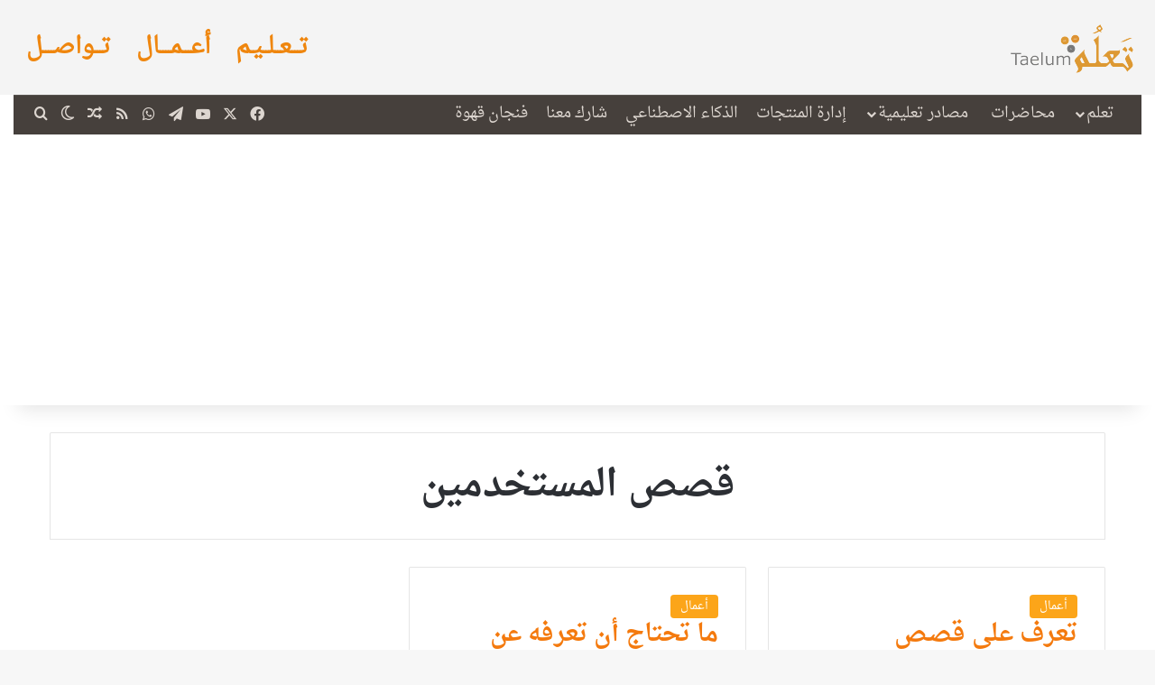

--- FILE ---
content_type: text/html; charset=utf-8
request_url: https://www.google.com/recaptcha/api2/aframe
body_size: 268
content:
<!DOCTYPE HTML><html><head><meta http-equiv="content-type" content="text/html; charset=UTF-8"></head><body><script nonce="vfQc1Gg0PPC5zW7Y2vH-CA">/** Anti-fraud and anti-abuse applications only. See google.com/recaptcha */ try{var clients={'sodar':'https://pagead2.googlesyndication.com/pagead/sodar?'};window.addEventListener("message",function(a){try{if(a.source===window.parent){var b=JSON.parse(a.data);var c=clients[b['id']];if(c){var d=document.createElement('img');d.src=c+b['params']+'&rc='+(localStorage.getItem("rc::a")?sessionStorage.getItem("rc::b"):"");window.document.body.appendChild(d);sessionStorage.setItem("rc::e",parseInt(sessionStorage.getItem("rc::e")||0)+1);localStorage.setItem("rc::h",'1769190142601');}}}catch(b){}});window.parent.postMessage("_grecaptcha_ready", "*");}catch(b){}</script></body></html>